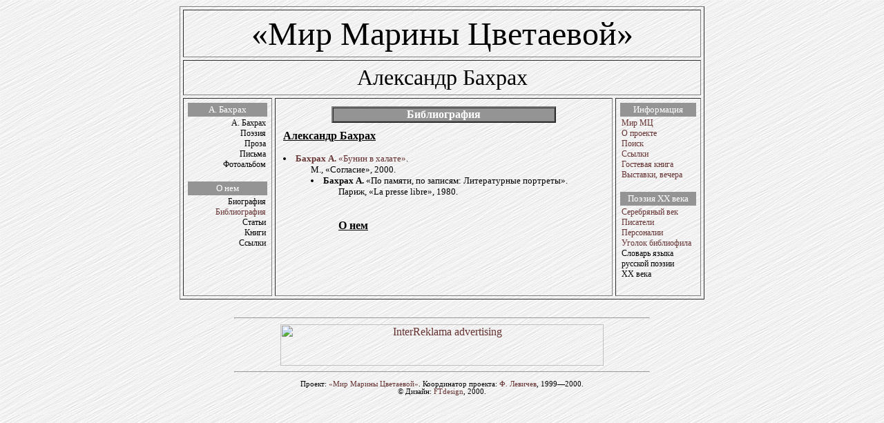

--- FILE ---
content_type: text/html; charset=windows-1251
request_url: https://tsvetaeva.synnegoria.com/WIN/book/bahrah.html
body_size: 6733
content:
<HTML><HEAD>
<TITLE>Мир Марины Цветаевой: А. Бахрах - Библиография</TITLE>
<meta name="description" content="Мир Марины Цветаевой". Этот сайт посвящен жизни и творчеству поэтессы.>
<META HTTP-EQUIV="Content-type" CONTENT="text/html; charset=windows-1251">
<meta name="keywords" content="А. Бахрах,цветаева,цветаева,цветаева,поэт,Серебряный век,новости,эфрон,пастернак">
<meta content=all name=robots>
<meta http-equiv=expires content=FRI, 01 Jan 1999 01:00:00 GMT>
<meta content="1 days" name="revisit after">
<meta name="author" CONTENT="Crazy Fitchew, fitchew@mail.ru, http://tsvetaeva.da.ru">

<link rel=stylesheet href="../../css/titul.css" type="text/css">
</HEAD>
<body background="../../images/0001.gif" bgcolor="#D3D3D3" TEXT="#000000" LINK="#8B008B" VLINK="#004080">
<center>
<!--banner1-->

</center>
<!--TopList COUNTER--><script language="JavaScript"><!--
d=document;js=10;a=';r='+escape(d.referrer)
//--></script><script language="JavaScript1.1"><!--
js=11;a+=';j='+navigator.javaEnabled()
//--></script><script language="JavaScript1.2"><!--
js=12;s=screen;a+=';s='+s.width+'*'+s.height
a+=';d='+(s.colorDepth?s.colorDepth:s.pixelDepth)
//--></script><script language="JavaScript1.3"><!--
js=13//--></script><script language="JavaScript"><!--
d.write('<img src="http://top.list.ru/counter'+
'?id=10030;js='+js+a+'" alt="" height=1 width=1>')
if(js>11)d.write('<'+'!-- ')//--></script><noscript><img
src="top.list.ru/counter@js=na;id=10030"
height=1 width=1 alt=""></noscript><script language="JavaScript"><!--
if(js>11)d.write('--'+'>')
//--></script><!--TopList COUNTER-->

<!--TABLE-->
<table border="1" cellspacing="4" cellpadding="6" align="center" width="760">
<tr cellspacing="0" cellpadding="0">
<td align=center colspan=3>
<div style="width:100%; font-size:100%; filter:Shadow(color=#888888, direction=150)"><font size="8">&laquo;Мир Марины Цветаевой&raquo;</font></div></CENTER>
</td></tr>
<tr cellspacing="0" cellpadding="0">
<td align=center colspan=3>
<div style="width:100%; font-size:100%; filter:Shadow(color=#888888, direction=150)"><font size="6">Александр Бахрах</font></div></CENTER>
</td></tr>

<tr>
<!--left navigation-->
<td width="100" valign=top>

<table border="0" width="115" cellspacing="0" cellpadding="2" class="IndexTable9">
<tr><td align=center class="IndexTable10w" bgcolor="#949494" onmouseout="this.style.backgroundColor='#949494'" onmouseover="this.style.backgroundColor='silver'">
А. Бахрах
</td></tr>
<tr cellspacing="0" cellpadding="10">
<td align=right class="IndexTable9">
<a hre="../writer/bahrah/index.html">А. Бахрах</a><br>
<a hre="../writer/bahrah/verse.html">Поэзия</A><br>
<a hre="../writer/bahrah/prose.html">Проза</a><br>
<a hre="../writer/bahrah/letter.html">Письма</a><br>
<a hre="../writer/bahrah/images.html">Фотоальбом</a><br>
<br>

<tr><td align=center class="IndexTable10w" bgcolor="#949494" onmouseout="this.style.backgroundColor='#949494'" onmouseover="this.style.backgroundColor='silver'">
О нем
</td></tr>
<tr cellspacing="0" cellpadding="10">
<td align=right class="IndexTable9">
<a hre="../../people/rilke.html">Биография</a><br>
<a href="bahrah.html">Библиография</a><br>
<a hre="../writer/bahrah/articel.html">Статьи</a><br>
<a hre="../writer/bahrah/books.html">Книги</a><br>
<a hre="../writer/bahrah/links.html">Ссылки</a><br>
<br>
</td></tr>
</table>


</td>

<!--center navigation-->
<td width="100%" valign=top>

<table border="0" width="100%" cellspacing="0" cellpadding="5">
<tr><td align=center>
<table border="2" width="70%" cellspacing="0" cellpadding="0">
<tr><TD align=center bgcolor="#949494" onmouseout="this.style.backgroundColor='#949494'" onmouseover="this.style.backgroundColor='silver'">
<font color=white><B>Библиография</B></font>
</td></tr>
</table>
</td></tr>
<tr>
<td class="IndexTable10">
<b><u><font size=3>Александр Бахрах</font></u></b><br><br>
<LI><A HREF="bahr00.html"><b>Бахрах А.</b> &laquo;Бунин в халате&raquo;</A>.<br><dd>М., &laquo;Согласие&raquo;, 2000.
<LI><A HRE="bahr00.html"><b>Бахрах А.</b> &laquo;По памяти, по записям: Литературные портреты&raquo;</A>.<br><dd>Париж, &laquo;La presse libre&raquo;, 1980.

<br><br><br><b><u><font size=3>О нем</font></u></b><br><br>
<!--
<LI><A HRE="xxx.html"><b>&laquo;Словарь рифм Марины Цветаевой&raquo;</b></A>.<br><dd>Тюмень, &laquo;Изд-во Ю. Мандрики&raquo;, 2000.
<LI><A HRE="xxx.html"><b>Клычков С.</b> &laquo; &raquo;</A>.<br><dd>М., &laquo;Эллис Лак&raquo;, 2000.
-->


<br><br></td></tr>
</table>

</td>


<!--right navigation-->
<td width="100" valign=top>

<table border="0" width="110" cellspacing="0" cellpadding="2" class="IndexTable9">
<tr><td align=center class="IndexTable10w" bgcolor="#949494" onmouseout="this.style.backgroundColor='#949494'" onmouseover="this.style.backgroundColor='silver'">
Информация
</td></tr>
<tr cellspacing="0" cellpadding="10">
<td align=left class="IndexTable9">
<a href="../index.html">Мир МЦ</a><br>
<a href="../about.html">О проекте</a><br>
<a href="../search.html">Поиск</a><br>
<a href="../links.html">Ссылки</a><br>
<A HREF="http://guestbook.list.ru/cgi-bin/gb?id=2351&kod=3" TARGET="_blank">Гостевая книга</A><br>
<a href="../anonce.html">Выставки, вечера</a><br>
<br>
</td></tr>
<tr><td align=center class="IndexTable10w" bgcolor="#949494" onmouseout="this.style.backgroundColor='#949494'" onmouseover="this.style.backgroundColor='silver'">
Поэзия ХХ века
</td></tr>
<tr cellspacing="0" cellpadding="10">
<td align=left class="IndexTable9">
<a href="../silverage/index.html">Серебряный век</a><br>
<a href="../writer/index.html">Писатели</a><br>
<a href="../people.html">Персоналии</a><br>
<a href="index.html">Уголок библиофила</a><br>
<a hre="../slovar/index.html">Словарь языка русской поэзии<br>XX века</a><br>
<br>
</td></tr>
</table>
</td></tr>


</td>
</tr>
</table>

<br>
<center>
<hr width=600>
<!-- InterReklama advertising --><SCRIPT>// <!--
var userid = 52568;
var page = 1;
var rndnum = Math.round(Math.random() * 10000);
document.write("<center><A HREF='http://www.bizlink.ru/cgi-bin/irads.cgi?cmd=go&pubid=" + userid + "&pg=" + page + "&nocache=" + rndnum + "' target='_top'>");
document.write("<IMG SRC='http://www.bizlink.ru/cgi-bin/irads.cgi?cmd=ad&pubid=" + userid + "&pg=" + page + "&nocache=" + rndnum + "' width=468 height=60 Alt='InterReklama advertising' border=0></A><BR></center>");
// --></SCRIPT><!-- InterReklama advertising end -->
<center>
<hr width=600>
<!--banner2-->
</center>
<center>
<table align=center border=0>
<tr>
<td align=center class="IndexTable8">
Проект: <a href="http://tsvetaeva.da.ru/index.html">&laquo;Мир Марины Цветаевой&raquo;</a>.
Координатор проекта: <a href=mailto:fitchew@mail.ru@Subject=Site_Tsvetaeva>Ф. Левичев</A>, 1999&#0151;2000.<BR>
&copy; Дизайн: <a href=mailto:ftdesign@operamail.com@Subject=Tsvetaeva>FTdesign</A>, 2000.
</td>
</tr>
</table>

</center><br>
</body>
</html>



--- FILE ---
content_type: text/css
request_url: https://tsvetaeva.synnegoria.com/css/titul.css
body_size: 8187
content:
a:link {text-decoration: none; color: #663333}
a:visited {text-decoration: none; color: #660000}
a:active {text-decoration: none;}
a:hover {text-decoration: underline; COLOR: #FF0000;}
a.fb {font-family: "Times New Roman", Times, serif; font-size: 10pt; color: #663333; text-decoration: none}

p {font-family: Times New Roman, Times, serif; font-size: 12pt;
text-indent: 1.6em; text-align: justify; margin-top: 0;}


.IndexTable7abc {font-family: arial,verdana,helvetica,sans-serif; font-size: 7pt}
.IndexTable8abc {font-family: arial,verdana,helvetica,sans-serif; font-size: 8pt}
.IndexTable9abc {font-family: arial,verdana,helvetica,sans-serif; font-size: 9pt}
.IndexTable11abc {font-family: arial,verdana,helvetica,sans-serif; font-size: 11pt}

.IndexTable8abcb {font-family: arial,verdana,helvetica,sans-serif; font-size: 8pt; font-weight: bold;}

.IndexTable10titulb {font-family: arial,verdana,helvetica,sans-serif; font-size: 10pt; font-weight: bold;}
.IndexTable11titulb {font-family: arial,Comic Sans MS,impact,verdana,helvetica,sans-serif; font-size: 11pt; font-weight: bold;}




.IndexTable8 {font-family: Times New Roman, Times, serif; font-size: 8pt}
.IndexTable9 {font-family: Times New Roman, Times, serif; font-size: 9pt}
.IndexTable10 {font-family: Times New Roman, Times, serif; font-size: 10pt}
.IndexTable11 {font-family: Times New Roman, Times, serif; font-size: 11pt}
.IndexTable12 {font-family: Times New Roman, Times, serif; font-size: 12pt}
.IndexTable14 {font-family: Times New Roman, Times, serif; font-size: 14pt}

.IndexTable7r {font-family: Times New Roman, Times, serif; font-size: 7pt; text-align:right}
.IndexTable8r {font-family: Times New Roman, Times, serif; font-size: 8pt; text-align:right}
.IndexTable9r {font-family: Times New Roman, Times, serif; font-size: 9pt; text-align:right}

.IndexTable19 {font-family: Times New Roman, Times, serif; font-size: 9pt}
.IndexTable10w {font-family: Times New Roman, Times, serif; font-size: 10pt; color: white;}
.IndexTable11w {font-family: Times New Roman, Times, serif; font-size: 11pt; color: white;}


.IndexTable12b {font-family: Times New Roman, Times, serif; font-size: 12pt; font-weight: bold;}
.IndexTable12bc {font-family: Times New Roman, Times, serif; font-size: 12pt; font-weight: bold; text-align: center;}
.IndexTable14b {font-family: Times New Roman, Times, serif; font-size: 14pt; font-weight: bold;}
.IndexTable14bc {font-family: Times New Roman, Times, serif; font-size: 14pt; font-weight: bold; text-align: center;}
.IndexTable16bc {font-family: Times New Roman, Times, serif; font-size: 16pt; font-weight: bold; text-align: center;}

.IndexLink { text-decoration: none; font-size: 10pt;}

.IndexTable10j {font-family: Times New Roman, Times, serif; font-size: 10pt; text-align: justify;}


p.t10 {font-family: Times New Roman, Times, serif; font-size: 10pt;
text-indent: 1.6em; text-align: justify; margin-top: 0;}
p.t11 {font-family: Times New Roman, Times, serif; font-size: 11ыpt;
text-indent: 1.6em; text-align: justify; margin-top: 0;}

p.l9 {font-family: Times New Roman, Times, serif; font-size: 9pt;
text-indent: 1.6em; text-align: left; margin-top: 0;}


p.r {text-align:right}
p.r10 {text-align:right; font-size: 10pt;}
p.r10b {text-align:right; font-size: 10pt; font-weight: bold;}
p.r10i {text-align:right; font-size: 10pt; font-style: italic;}


p.c {text-align:center; text-indent: 0}
p.cb {text-align:center; text-indent: 0; font-weight: bold;}

p.cit {text-align:right; font-size: 10pt; font-style: italic;}
p.ist {text-align:right; font-size: 8pt; font-style: italic;}
p.komment {text-align:justify; font-size: 11pt; font-style: italic;}
p.data {text-align:left; font-size: 10pt; font-style: italic;}
p.faxim {text-align:right; font-size: 10pt; font-style: italic;}

p.i12 {font-family: Times New Roman, Times, serif; font-size: 12pt;
text-indent: 0em; text-align: justify; margin-top: 0;}
p.i11 {font-family: Times New Roman, Times, serif; font-size: 11pt;
text-indent: 0em; text-align: justify; margin-top: 0;}
p.i10 {font-family: Times New Roman, Times, serif; font-size: 10pt;
text-indent: 0em; text-align: justify; margin-top: 0;}

p.il12 {font-family: Times New Roman, Times, serif; font-size: 12pt;
text-indent: 0em; text-align: left; margin-top: 0;}
p.il11 {font-family: Times New Roman, Times, serif; font-size: 11pt;
text-indent: 0em; text-align: left; margin-top: 0;}
p.il10 {font-family: Times New Roman, Times, serif; font-size: 10pt;
text-indent: 0em; text-align: left; margin-top: 0;}

p.z1 {font-family: Times New Roman, Times, serif; font-size: 24pt;
text-indent: 1.6em; text-align: justify; margin-top: 0; font-weight: bold; text-decoration: underline;}
p.z2 {font-family: Times New Roman, Times, serif; font-size: 20pt;
text-indent: 1.6em; text-align: justify; margin-top: 0; font-weight: bold; text-decoration: underline;}
p.z3 {font-family: Times New Roman, Times, serif; font-size: 16pt;
text-indent: 1.6em; text-align: justify; margin-top: 0; font-weight: bold; text-decoration: underline;}
p.z4 {font-family: Times New Roman, Times, serif; font-size: 14pt;
text-indent: 1.6em; text-align: justify; margin-top: 0; font-weight: bold; text-decoration: underline;}
p.z5 {font-family: Times New Roman, Times, serif; font-size: 12pt;
text-indent: 1.6em; text-align: justify; margin-top: 0; font-weight: bold; text-decoration: underline;}

p.zl1 {font-family: Times New Roman, Times, serif; font-size: 24pt;
text-indent: 1.6em; text-align: left; margin-top: 0; font-weight: bold; text-decoration: underline;}
p.zl2 {font-family: Times New Roman, Times, serif; font-size: 20pt;
text-indent: 1.6em; text-align: left; margin-top: 0; font-weight: bold; text-decoration: underline;}
p.zl3 {font-family: Times New Roman, Times, serif; font-size: 16pt;
text-indent: 1.6em; text-align: left; margin-top: 0; font-weight: bold; text-decoration: underline;}
p.zl4 {font-family: Times New Roman, Times, serif; font-size: 14pt;
text-indent: 1.6em; text-align: left; margin-top: 0; font-weight: bold; text-decoration: underline;}
p.zl5 {font-family: Times New Roman, Times, serif; font-size: 12pt;
text-indent: 0em; text-align: left; margin-top: 0; font-weight: bold; text-decoration: underline;}

p.zc1 {font-family: Times New Roman, Times, serif; font-size: 24pt;
text-indent: 1.6em; text-align: center; margin-top: 0; font-weight: bold; text-decoration: underline;}
p.zc2 {font-family: Times New Roman, Times, serif; font-size: 20pt;
text-indent: 1.6em; text-align: center; margin-top: 0; font-weight: bold; text-decoration: underline;}
p.zc3 {font-family: Times New Roman, Times, serif; font-size: 16pt;
text-indent: 1.6em; text-align: center; margin-top: 0; font-weight: bold; text-decoration: underline;}
p.zc4 {font-family: Times New Roman, Times, serif; font-size: 14pt;
text-indent: 1.6em; text-align: center; margin-top: 0; font-weight: bold; text-decoration: underline;}
p.zc5 {font-family: Times New Roman, Times, serif; font-size: 12pt;
text-indent: 0em; text-align: center; margin-top: 0; font-weight: bold; text-decoration: underline;}

p.b {font-family: Times New Roman, Times, serif; font-size: 12pt;
text-indent: 1.6em; text-align: justify; margin-top: 0; font-weight: bold;}
p.i {font-family: Times New Roman, Times, serif; font-size: 12pt;
text-indent: 1.6em; text-align: justify; margin-top: 0; font-style: italic;}
p.u {font-family: Times New Roman, Times, serif; font-size: 12pt;
text-indent: 1.6em; text-align: justify; margin-top: 0; text-decoration: underline;}

p.bl {font-family: Times New Roman, Times, serif; font-size: 12pt;
text-indent: 1.6em; text-align: left; margin-top: 0; font-weight: bold;}
p.il {font-family: Times New Roman, Times, serif; font-size: 12pt;
text-indent: 1.6em; text-align: left; margin-top: 0; font-style: italic;}
p.ul {font-family: Times New Roman, Times, serif; font-size: 12pt;
text-indent: 1.6em; text-align: left; margin-top: 0; text-decoration: underline;}

p.ibl {font-family: Times New Roman, Times, serif; font-size: 12pt;
text-indent: 0em; text-align: left; margin-top: 0; font-weight: bold;}
p.iil {font-family: Times New Roman, Times, serif; font-size: 12pt;
text-indent: 0em; text-align: left; margin-top: 0; font-style: italic;}
p.iul {font-family: Times New Roman, Times, serif; font-size: 12pt;
text-indent: 0em; text-align: left; margin-top: 0; text-decoration: underline;}

